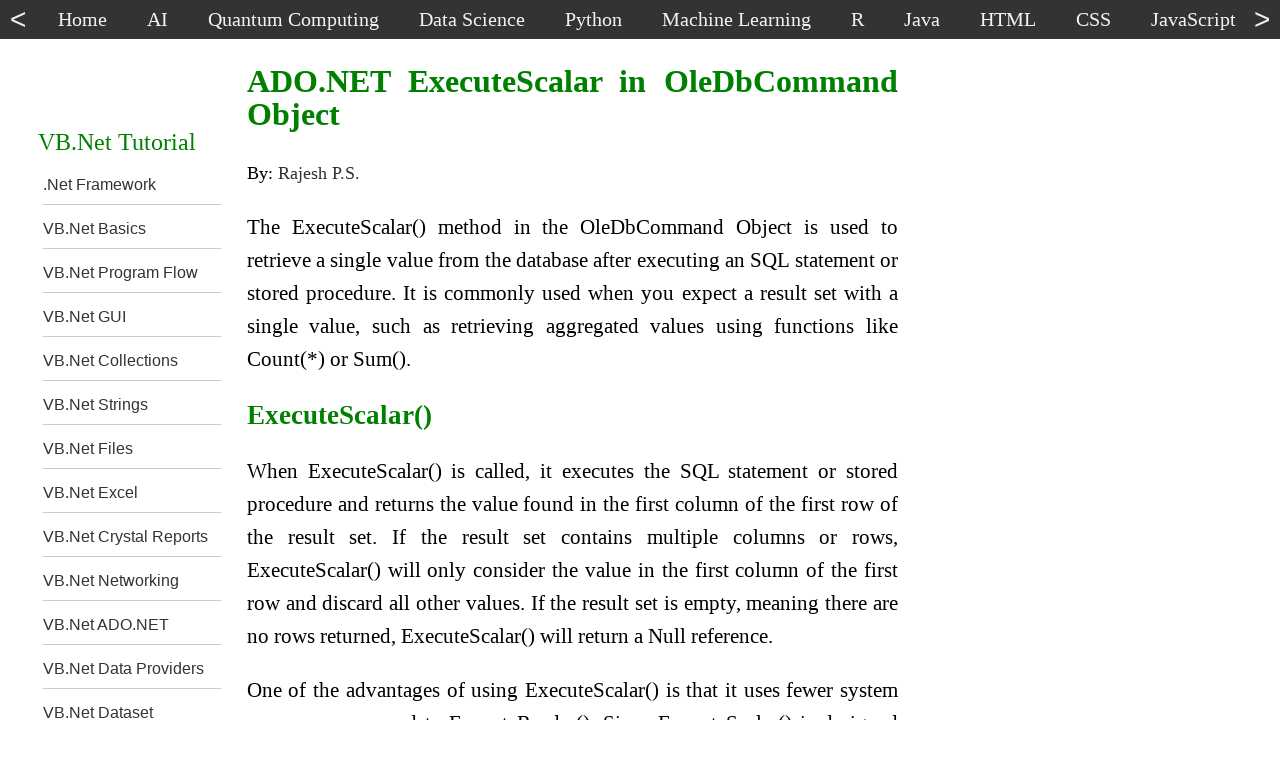

--- FILE ---
content_type: text/html
request_url: https://net-informations.com/vb/ado.net-dataproviders/ado.net-executescalar-oledbcommand.htm
body_size: 3798
content:
<!DOCTYPE html>
<html lang="en">
	<head>
		<meta http-equiv="content-type" content="text/html; charset=UTF-8">
		<meta name="viewport" content="width=device-width, initial-scale=1">
		<link href="../test-dx.css" type="text/css" rel="stylesheet">
	<title>ADO.NET ExecuteScalar in OleDbCommand Object</title>
	<meta name="description" content="ExecuteScalar() in OleDbCommand Object is used for get a single value from Database after its execution" >
	<meta property="og:title" content="ADO.NET ExecuteScalar in OleDbCommand Object" />
	<link rel="canonical" href="https://net-informations.com/vb/ado.net-dataproviders/ado.net-executescalar-oledbcommand.htm">
	</head>
	<body>
    <nav id="menu">
      <button id="leftBtn" type="button"><</button>
      <div id="tnav">
        <div id="topnav">
          <a href="https://net-informations.com/">Home</a>
          <a href="https://net-informations.com/ai/default.htm">AI</a>
          <a href="https://net-informations.com/qc/default.htm">Quantum Computing</a>
          <a href="https://net-informations.com/ds/default.htm">Data Science</a>  
          <a href="https://net-informations.com/python/default.htm">Python</a>
          <a href="https://net-informations.com/ml/default.htm">Machine Learning</a>
          <a href="https://net-informations.com/r/default.htm">R</a>
          <a href="https://net-informations.com/java/default.htm">Java</a>
          <a href="https://net-informations.com/html/default.htm">HTML</a>
          <a href="https://net-informations.com/css/default.htm">CSS</a>
          <a href="https://net-informations.com/js/default.htm">JavaScript</a>
          <a href="https://net-informations.com/c/default.htm">C</a>
          <a href="https://net-informations.com/cpp/default.htm">C++</a>
          <a href="https://net-informations.com/csharp/default.htm">C#</a>
          <a href="https://net-informations.com/ts/default.htm">TypeScript</a>          
          <a href="https://net-informations.com/jq/default.htm">jQuery</a>
          <a href="https://net-informations.com/asp/default.htm">ASP.Net</a>  
          <a href="https://net-informations.com/asm/default.htm">Assembly</a>  
          <a href="https://net-informations.com/bash/default.htm">Bash</a>            
          <a href="https://net-informations.com/vb/default.htm">VB.Net</a>  
          <a href="https://net-informations.com/cg/default.htm">Cryptography</a>
          <a href="https://net-informations.com/q/web/color-codes.html">Colors</a>
          <a href="https://net-informations.com/q/mis/default.html">IT and Web</a>
          <a href="https://net-informations.com/q/faq/default.html">C# Examples</a>
          <a href="https://net-informations.com/q/diff/default.html">Difference Between</a>
          <a href="https://net-informations.com/q/w11/default.html">Windows 11</a>
        </div>
      </div>    
      <button id="rightBtn" type="button">></button>
    </nav>   
		<div id="content">
      <div id="lcol">
			<div id="leftmenu">
			VB.Net Tutorial
			<ol class="leftlinks-list">
			<li><a href="https://net-informations.com/vb/framework/framework_tutorials.htm" >.Net Framework</a></li>
			<li><a href="https://net-informations.com/vb/language/vb.net_languagebasics_tutorials.htm" >VB.Net Basics</a></li>
			<li><a href="https://net-informations.com/vb/programflow/vb.net_Program_Flow_Control_tutorials.htm" >VB.Net Program Flow</a></li>
			<li><a href="https://net-informations.com/vb/gui/vb.net_gui_tutorial.htm" >VB.Net GUI</a></li>
			<li><a href="https://net-informations.com/vb/collections/vb.net_collections_tutorials.htm" >VB.Net Collections</a></li>
			<li><a href="https://net-informations.com/vb/string/vb.net_string_tutorials.htm" >VB.Net Strings</a></li>
			<li><a href="https://net-informations.com/vb/files/vb.net_files_tutorials.htm" >VB.Net Files</a></li>
			<li><a href="https://net-informations.com/vb/excel-2007/vb.net_excel_2007_tutorials.htm" >VB.Net Excel</a></li>
			<li><a href="https://net-informations.com/vb/crystal-report/vb.net_crystal_reports_tutorials.htm" >VB.Net Crystal Reports</a></li>
			<li><a href="https://net-informations.com/vb/communications/vb.net_communications_tutorial.htm" >VB.Net Networking</a></li>
			<li><a href="https://net-informations.com/vb/ado.net/vb.net-ado.net-tutorial.htm" >VB.Net ADO.NET</a></li>
			<li><a href="https://net-informations.com/vb/ado.net-dataproviders/ado.net-dataproviders-tutorial.htm" >VB.Net Data Providers</a></li>
			<li><a href="https://net-informations.com/vb/dataset/vb.net-ado.net-dataset-tutorial.htm" >VB.Net Dataset</a></li>
			<li><a href="https://net-informations.com/vb/dataadapter/dataAdapter-dataset.htm" >VB.Net DataAdapter</a></li>
			<li><a href="https://net-informations.com/vb/dataview/ado.net-dataview.htm" >VB.Net DataView</a></li>
			<li><a href="https://net-informations.com/vb/remoting/vb.net-remoting-tutorial.htm" >VB.Net Remoting</a></li>
			<li><a href="https://net-informations.com/vb/xml/vb.net-xml-tutorial.htm" >VB.Net XML</a></li>
			<li><a href="https://net-informations.com/vb/datagridview/vb.net_datagridview_tutorial.htm" >VB.Net DataGridView</a></li>
			<li><a href="https://net-informations.com/vb/adp/default.htm" >VB.Net Advanced</a></li>
			<li><a href="https://net-informations.com/vb/ess/default.htm" >VB.Net Essentials</a></li>
			</ol></div>
      </div> 
      
			<article id="main">
				<h1>
					 ADO.NET ExecuteScalar in OleDbCommand Object
				</h1>
<div id="author">By: <a href="https://net-informations.com/rajeshps.htm" target="_blank">Rajesh P.S.</a></div>
<p style="text-align: justify;">The ExecuteScalar() method in the OleDbCommand Object is used to retrieve a single value from the database after executing an SQL statement or stored procedure. It is commonly used when you expect a result set with a single value, such as retrieving aggregated values using functions like Count(*) or Sum().</p>
 <h2>ExecuteScalar()</h2>
<p style="text-align: justify;">When ExecuteScalar() is called, it executes the SQL statement or stored procedure and returns the value found in the first column of the first row of the result set. If the result set contains multiple columns or rows, ExecuteScalar() will only consider the value in the first column of the first row and discard all other values. If the result set is empty, meaning there are no rows returned, ExecuteScalar() will return a Null reference.</p>
<p style="text-align: justify;">One of the advantages of using ExecuteScalar() is that it uses fewer system resources compared to ExecuteReader(). Since ExecuteScalar() is designed to retrieve a single value, it does not need to load and traverse a full result set. This makes it more efficient when you only require a single value from the database.</p>
<p style="text-align: justify;">ExecuteScalar() is especially useful when you need to retrieve aggregated values or when you expect a result set with a single value. It allows you to obtain that value directly, without the need to process a result set or navigate through multiple rows.</p>
 <b>Full Source VB.NET</b>
<div class="multiSource" readonly onclick="this.focus()" ondblclick="this.select()"> 
Imports System.Data.OleDb
Public Class Form1
    Private Sub Button1_Click(ByVal sender As System.Object, ByVal e As System.EventArgs) Handles Button1.Click
        Dim connetionString As String
        Dim cnn As OleDbConnection
        Dim cmd As OleDbCommand
        Dim sql As String
        connetionString = "Provider=Microsoft.Jet.OLEDB.4.0;Data Source=Your mdb filename;"
        sql = "Your SQL Statement Here like Select Count(*) from product"
        cnn = New OleDbConnection(connetionString)
        Try
            cnn.Open()
            cmd = New OleDbCommand(sql, cnn)
            Dim count As Int32 = Convert.ToInt32(cmd.ExecuteScalar())
            cmd.Dispose()
            cnn.Close()
            MsgBox(" No of Rows " &amp; count)
        Catch ex As Exception
            MsgBox("Can not open connection ! ")
        End Try
    End Sub
End Class
</div> 
<div class="multiSource" readonly onclick="this.focus()" ondblclick="this.select()"> 
connetionString = "Provider = Microsoft.Jet.OLEDB.4.0; Data Source = Your mdb filename;"
</div> 
       <br><b>sql = "Your SQL Statement Here like Select Count(*) from product"</b><br>
<p style="text-align: justify;">      You have to replace the string with your realtime variables.</p>
<br>
<script async src="https://pagead2.googlesyndication.com/pagead/js/adsbygoogle.js?client=ca-pub-5326338790897309"
     crossorigin="anonymous"></script>
<!-- response_2 -->
<ins class="adsbygoogle"
     style="display:block"
     data-ad-client="ca-pub-5326338790897309"
     data-ad-slot="7223239630"
     data-ad-format="auto"
     data-full-width-responsive="true"></ins>
<script>
     (adsbygoogle = window.adsbygoogle || []).push({});
</script>
<br>
<br><div class="next"> <a href="https://net-informations.com/vb/ado.net-dataproviders/ado.net-executereader-sqlcommand.htm" > Next&nbsp;>&nbsp;&nbsp;ADO.NET ExecuteReader in SqlCommand Object</a>  </div> <br><br>
			<div class="morelinks"> 
				<b><font color='#008000';>Related Topics</font></b>
				<ol class="morelinks-list"> 
			<li><a href="https://net-informations.com/vb/ado.net-dataproviders/ado.net-connection.htm">ADO.NET Connection Object</a></li>
			<li><a href="https://net-informations.com/vb/ado.net-dataproviders/ado.net-sqlconnection.htm">ADO.NET SQL Server Connection</a></li>
			<li><a href="https://net-informations.com/vb/ado.net-dataproviders/ado.net-oledbconnection.htm">ADO.NET OLEDB Connection</a></li>
			<li><a href="https://net-informations.com/vb/ado.net-dataproviders/ado.net-odbcconnection.htm">ADO.NET ODBC Connection</a></li>
</ol>
<label for="toggle-checkbox-link1"><br><b><font color='#008000';>More Related Topics.....</font></b></label>
<input id="toggle-checkbox-link1"  class="show-more-links" type="checkbox" >
<div class="morelinks-hidden">
<ol class="morelinks-list">
			<li><a href="https://net-informations.com/vb/ado.net-dataproviders/ado.net-command.htm">ADO.NET Command</a></li>
			<li><a href="https://net-informations.com/vb/ado.net-dataproviders/ado.net-executenonquery-sqlcommand.htm">ADO.NET ExecuteNonQuery in SqlCommand Object</a></li>
			<li><a href="https://net-informations.com/vb/ado.net-dataproviders/ado.net-executenonquery-oledbcommand.htm">ADO.NET ExecuteNonQuery in OleDbCommand Object</a></li>
			<li><a href="https://net-informations.com/vb/ado.net-dataproviders/ado.net-executescalar-sqlcommand.htm">ADO.NET ExecuteScalar in SqlCommand Object</a></li>
			<li><a href="https://net-informations.com/vb/ado.net-dataproviders/ado.net-executereader-sqlcommand.htm">ADO.NET ExecuteReader in SqlCommand Object</a></li>
			<li><a href="https://net-informations.com/vb/ado.net-dataproviders/ado.net-executereader-oledbcommand.htm">ADO.NET ExecuteReader in OleDbCommand Object</a></li>
			<li><a href="https://net-informations.com/vb/ado.net-dataproviders/ado.net-datareader.htm">How to ADO.NET DataReader</a></li>
			<li><a href="https://net-informations.com/vb/ado.net-dataproviders/ado.net-sqldatareader.htm">How to ADO.NET SqlDataReader</a></li>
			<li><a href="https://net-informations.com/vb/ado.net-dataproviders/ado.net-oledbdatareader.htm">How to ADO.NET OleDbDataReader</a></li>
			<li><a href="https://net-informations.com/vb/ado.net-dataproviders/ado.net-multiple-result-sets.htm">How to Multiple Result Sets in ADO.NET</a></li>
			<li><a href="https://net-informations.com/vb/ado.net-dataproviders/ado.net-schema-information-sqldatareader.htm">Getting Schema Informations from SqlDataReader</a></li>
			<li><a href="https://net-informations.com/vb/ado.net-dataproviders/ado.net-schema-information-oledbdatareader.htm">Getting Schema Informations from OleDbDataReader</a></li>
			<li><a href="https://net-informations.com/vb/ado.net-dataproviders/ado.net-dataadapter.htm">What is DataAdapter</a></li>
			<li><a href="https://net-informations.com/vb/ado.net-dataproviders/ado.net-sqldataadapter.htm">What is SqlDataAdapter</a></li>
			<li><a href="https://net-informations.com/vb/ado.net-dataproviders/ado.net-oledbdataAdapter.htm">What is OleDbDataAdapter</a></li>
			<li><a href="https://net-informations.com/vb/ado.net-dataproviders/ado.net-executereader-executenonquery.htm">Vb.NET ExecuteReader and ExecuteNonQuery</a></li>
				</ol>
			</div>
			</div><!-- morelinks -->
<br>
			<div class="morelinks"> 
				<b>Related Links</b>
				<ol class="morelinks-list"> 
			<li><a href="https://net-informations.com/vbprj/ado.net-dataproviders/stored-procedures.htm">Stored Procedures in VB.NET</a></li>
			<li><a href="https://net-informations.com/vbprj/ado.net-dataproviders/procedure-parameter.htm">Stored Procedure with Parameter</a></li>
				</ol>
			</div>
<br>
			</article>
      <aside id="rcol">
        <div id="addRight">
<br>        
<script async src="https://pagead2.googlesyndication.com/pagead/js/adsbygoogle.js?client=ca-pub-5326338790897309"
     crossorigin="anonymous"></script>
<!-- 300x250_unit -->
<ins class="adsbygoogle"
     style="display:inline-block;width:300px;height:250px"
     data-ad-client="ca-pub-5326338790897309"
     data-ad-slot="2796291907"></ins>
<script>
     (adsbygoogle = window.adsbygoogle || []).push({});
</script>
<br>
<script async src="https://pagead2.googlesyndication.com/pagead/js/adsbygoogle.js?client=ca-pub-5326338790897309"
     crossorigin="anonymous"></script>
<!-- response_1 -->
<ins class="adsbygoogle"
     style="display:block"
     data-ad-client="ca-pub-5326338790897309"
     data-ad-slot="5137730837"
     data-ad-format="auto"
     data-full-width-responsive="true"></ins>
<script>
     (adsbygoogle = window.adsbygoogle || []).push({});
</script>
        </div>
        <div id="sideLink">
        </div>        
      </aside>
    </div>
    <footer>
      <div class="search-container">
        <div class="search-group">
          <div>Search : &nbsp;</div>
          <script async src="https://cse.google.com/cse.js?cx=a5b855ab0c68d4e6c"></script>
          <div class="gcse-searchbox-only" data-resultsUrl="https://net-informations.com/search.htm"></div>
        </div>
        <div>&nbsp;&nbsp;&nbsp;&nbsp;Mail to :&nbsp;&nbsp;<a href="mailto:rapsmvk@gmail.com">rapsmvk@gmail.com</a></div>
      </div>   
      <div class="bMenu">
        <div class="bColumn"><br><br><br>
          <img src="../../logo.webp" alt="net-informations.com logo" width="50" height="50"><br>
          <b>Net-Informations.com</b>
        </div>
        <div class="bColumn">
          <h3>Languages</h3>
          <a href="https://net-informations.com/python/default.htm">Python</a><br>
          <a href="https://net-informations.com/java/default.htm">Java</a><br>    
          <a href="https://net-informations.com/csharp/default.htm">C#</a><br>        
          <a href="https://net-informations.com/r/default.htm">R</a><br>   
          <a href="https://net-informations.com/c/default.htm">C</a><br>
          <a href="https://net-informations.com/cpp/default.htm">C++</a><br>
          <a href="https://net-informations.com/vb/default.htm">VB.Net</a> <br>
          <a href="https://net-informations.com/asm/default.htm">Assembly</a>
        </div>
        <div class="bColumn">
          <h3>Courses</h3>  
          <a href="https://net-informations.com/qc/default.htm">Quantum Computing</a><br>
          <a href="https://net-informations.com/ai/default.htm">Artificial Intelligence</a><br>
          <a href="https://net-informations.com/ml/default.htm">Machine Learning</a><br>
          <a href="https://net-informations.com/ds/default.htm">Data Science</a><br>  
          <a href="https://net-informations.com/cg/default.htm">Cryptography</a><br>          
          <a href="https://net-informations.com/bash/default.htm">Bash</a> 
        </div>
        <div class="bColumn">
          <h3>Web Technologies</h3>  
          <a href="https://net-informations.com/html/default.htm">HTML</a><br> 
          <a href="https://net-informations.com/css/default.htm">CSS</a><br> 
          <a href="https://net-informations.com/js/default.htm">JavaScript</a><br> 
          <a href="https://net-informations.com/ts/default.htm">TypeScript</a><br> 
          <a href="https://net-informations.com/jq/default.htm">jQuery</a><br> 
          <a href="https://net-informations.com/asp/default.htm">ASP.Net</a>  
        </div>
        <div class="bColumn">
          <h3>Computer Science</h3>  
          <a href="https://net-informations.com/q/web/color-codes.html">Colors</a><br>
          <a href="https://net-informations.com/q/mis/default.html">IT and Web</a><br>
          <a href="https://net-informations.com/q/w11/default.html">Windows 11</a><br>
          <a href="https://net-informations.com/q/diff/default.html">Difference Between</a>
        </div>
        <div class="bColumn">
          <h3>Examples</h3>  
          <a href="https://net-informations.com/q/py/default.html">Python Examples</a><br>
          <a href="https://net-informations.com/q/faq/default.html">C# Examples</a><br>
          <a href="https://net-informations.com/q/js/default.htm">JavaScript Examples</a>
        </div>
        <div class="bColumn">
          <h3>Interview Questions</h3>  
          <a href="https://net-informations.com/python/iq/default.htm">Python</a><br>
          <a href="https://net-informations.com/js/iq/default.htm">JavaScript</a><br>
          <a href="https://net-informations.com/java/cjava/default.htm">Java</a><br>
          <a href="https://net-informations.com/jq/iq/default.htm">jQuery</a><br>
          <a href="https://net-informations.com/ds/iq/default.htm">Data Science</a><br>
          <a href="https://net-informations.com/faq/oops/oops.htm">Oops</a><br>
          <a href="https://net-informations.com/faq/net/interview-questions.htm">C#</a><br>
          <a href="https://net-informations.com/faq/framework/framework-questions.htm">.Net Framework</a><br>
          <a href="https://net-informations.com/faq/asp/asp-questions.htm">Asp.Net</a><br>
          <a href="https://net-informations.com/faq/vb/default.htm">Vb.Net</a>  
        </div>
        <div class="bRow">
          <a href="https://net-informations.com/">Home</a>&nbsp; &nbsp;|&nbsp; &nbsp; 
          <a href="https://net-informations.com/about.htm">About</a>&nbsp; &nbsp;|&nbsp; &nbsp; 
          <a href="https://net-informations.com/sitemap.htm">SiteMap</a>&nbsp; &nbsp;|&nbsp; &nbsp; 
          <a href="https://net-informations.com/terms.htm">Terms</a>
        </div>
        
        <div class="bRow">
          Net-Informations.com (C)  2024 All Rights Reserved. All other trademarks are property of their respective owners.
        </div>
      </div>
    </footer>           
<!-- Google tag (gtag.js) -->
<script async src="https://www.googletagmanager.com/gtag/js?id=G-E3S5CD1GQF"></script>
<script>
  window.dataLayer = window.dataLayer || [];
  function gtag(){dataLayer.push(arguments);}
  gtag('js', new Date());

  gtag('config', 'G-E3S5CD1GQF');
</script>
<script>
const tnav = document.getElementById('tnav');
const handleClick = (direction, speed, distance, step) => {
    let scrollAmount = 0;
    const scrollStep = step;
    const slideTimer = setInterval(() => {
        const scrollValue = direction === 'left' ? -scrollStep : scrollStep;
        tnav.scrollLeft += scrollValue;
        scrollAmount += Math.abs(scrollValue);
        if (scrollAmount >= distance) clearInterval(slideTimer);
    }, speed);
};

document.addEventListener('click', (event) => {
    if (event.target === document.getElementById('rightBtn')) handleClick('right', 10, 150, 10);
    else if (event.target === document.getElementById('leftBtn')) handleClick('left', 10, 150, 10);
});
</script>
	</body>
</html>


--- FILE ---
content_type: text/html; charset=utf-8
request_url: https://www.google.com/recaptcha/api2/aframe
body_size: 112
content:
<!DOCTYPE HTML><html><head><meta http-equiv="content-type" content="text/html; charset=UTF-8"></head><body><script nonce="_8h4VJoqs_DvKh02NeYDcw">/** Anti-fraud and anti-abuse applications only. See google.com/recaptcha */ try{var clients={'sodar':'https://pagead2.googlesyndication.com/pagead/sodar?'};window.addEventListener("message",function(a){try{if(a.source===window.parent){var b=JSON.parse(a.data);var c=clients[b['id']];if(c){var d=document.createElement('img');d.src=c+b['params']+'&rc='+(localStorage.getItem("rc::a")?sessionStorage.getItem("rc::b"):"");window.document.body.appendChild(d);sessionStorage.setItem("rc::e",parseInt(sessionStorage.getItem("rc::e")||0)+1);localStorage.setItem("rc::h",'1769081347000');}}}catch(b){}});window.parent.postMessage("_grecaptcha_ready", "*");}catch(b){}</script></body></html>